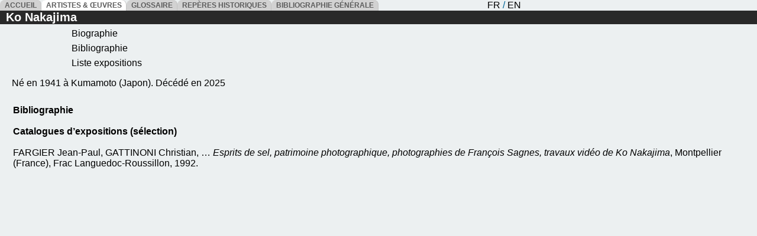

--- FILE ---
content_type: text/html; charset=UTF-8
request_url: https://newmedia-arts.be/cgi-bin/show-oeu.php?ID=9000000000077521&LG=FRA&ALP=&DOC=bib&NOM=Ko%20Nakajima
body_size: 754
content:
<html>
<head>
<meta http-equiv="Content-Type" content="text/html; charset=UTF-8">
<meta name="viewport" content="width=device-width, initial-scale=1.0">
<link href="include/styltextes.css" rel="stylesheet" type="text/css"> 
<link href="include/stylbox.css" rel="stylesheet" type="text/css">
</head>
<body class='bodysommaire'>
<div class='box'>  <div class='boxtitre'><a class='boxtitrea' href='../index.htm'>&nbsp;&nbsp;ACCUEIL&nbsp;&nbsp;</a></div>  <div class='boxtitre' style='background-color: white;'><a class='boxtitrea' href='../cgi-bin/sommaire-dev.php?LG=FRA&amp;FILE=encyclo&ALP=*'>&nbsp;&nbsp;ARTISTES & ŒUVRES&nbsp;&nbsp;</a></div>  <div class='boxtitre'><a class='boxtitrea' href='glossaire.php?LG=FRA' target='_parent'>&nbsp;&nbsp;GLOSSAIRE&nbsp;&nbsp;</a></div>  <div class='boxtitre'><a class='boxtitrea' href='histoire.php?LG=FRA' target='_parent'>&nbsp;&nbsp;REPÈRES HISTORIQUES&nbsp;&nbsp;</a></div>  <div class='boxtitre'><a class='boxtitrea' href='biblio.php?LG=FRA' target='_parent'>&nbsp;&nbsp;BIBLIOGRAPHIE GÉNÉRALE&nbsp;&nbsp;</a></div>  <div>&nbsp;&nbsp;&nbsp;&nbsp;&nbsp;&nbsp;&nbsp;&nbsp;&nbsp;&nbsp;&nbsp;&nbsp;&nbsp;&nbsp;</div>  <div>&nbsp;&nbsp;&nbsp;&nbsp;&nbsp;&nbsp;&nbsp;&nbsp;&nbsp;&nbsp;&nbsp;&nbsp;&nbsp;&nbsp;&nbsp;&nbsp;&nbsp;&nbsp;&nbsp;&nbsp;&nbsp;&nbsp;&nbsp;&nbsp;&nbsp;&nbsp;&nbsp;&nbsp;&nbsp;&nbsp;&nbsp;&nbsp;<a href='../cgi-bin/show-oeu.php?LG=FRA&amp;FILE=encyclo&ALP=&DOC=bib&IDO=&ID=9000000000077521&libnom=Ko Nakajima'>FR</a> / <a href='../cgi-bin/show-oeu.php?LG=GBR&amp;FILE=encyclo&ALP=&DOC=bib&IDO=&ID=9000000000077521&libnom=Ko Nakajima'>EN</a></div></div><div style='background-color: #292929; font-size: 20px;'><a href='sommaire-dev.php?ID=9000000000077521&LG=FRA&DOC=IDEN&NOM=Ko Nakajima&ALP=' target='_parent' class='lientitart'>Ko Nakajima</a>&nbsp;&nbsp;</div><iframe src='f2-art.php?IDO=&ALP=&LG=FRA&ID=9000000000077521&DOC=bib&la=' name='f2' marginheight='0'  marginwidth='10' height='100%'></iframe></body>

</html>




--- FILE ---
content_type: text/html; charset=UTF-8
request_url: https://newmedia-arts.be/cgi-bin/f2-art.php?IDO=&ALP=&LG=FRA&ID=9000000000077521&DOC=bib&la=
body_size: 1645
content:
<html>

<head>
<meta http-equiv="Content-Type" content="text/html; charset=UTF-8">
<meta name="viewport" content="width=device-width, initial-scale=1.0">
<link href="include/styltextes.css" rel="stylesheet" type="text/css"> 
<title>artistes et oeuvres</title>
<meta name="keywords" content="abramovic, absalon, acconci, achour, averty, bartolomeo, benning, body, bruguera, burki, closky, comte, davis, dorain, engler, filliou, fischli, fontanilles, gaskell, gatti, gautier, godard, gonthier, graham, grimonprez, gruber, guilleminot, hahn, hatoum, hempel, hill, hirschhorn, hoover, johannsen, jonas, joseph, kentridge, klauke, kubota, kuntzel, lamuniere, lanz, laurette, marker, mieville, mondino, nauman, newman, odenbach, otth, oursler, paik, parreno, rainer, rinke, rist, roehr, rosenbach, samaras, schreiner, schum, serra, signer, sonnier, sorbelli, sorin, streuli, ulay, vasulka, vedder, viola, vom bruch, vostell, weiss, wilson, wurm, yalkut, Roussopoulos,Cantor,Fleury,Moffatt,Defraoui,Bauermeister,L??,Calle">
<script>
function makeNormal() {
Videoart.width = 250;
}
function makeBig() {
Videoart.width = 560;
}
function makeFull(param) {
/*Videoart.width = window.innerWidth;*/
/*alert(param);*/
window.open(param);
}
function lienvideo(lien)
{
	if (document.body)
		{
		var larg = (document.body.clientWidth);
		var haut = (document.body.clientHeight);
		}
		else
		{
		var larg = (window.innerWidth);
		var haut = (window.innerHeight);
		}
	if (larg < 1200)
		{larg = larg - 40;}
	else
		{
		if (larg > 1800)
			{larg = larg  / 1.65;}
		else
			{larg = larg  / 1.6;}
		}
	lien=lien + "&la=" + larg
/*	alert(lien);*/
	window.open(lien);
}
function sayHi(){
/* alert('Hi');*/
if (document.body)
	{
	var larg = (document.body.clientWidth);
	var haut = (document.body.clientHeight);
	}
	else
	{
	var larg = (window.innerWidth);
	var haut = (window.innerHeight);
	}

if (larg < 1200)
	{larg = larg - 40;}
else
	{
	if (larg > 1800)
		{larg = larg - 200;}
	else
		{larg = larg - 100;}
	}
 var myImg = document.getElementById('Videoart');
 if(myImg && myImg.style) {
 /*   myImg.style.height = haut;*/
    myImg.style.width = larg; 
    }
}
window.onresize = sayHi;
</script>
</head>

<body class='bodyoeuvre'>
<div style='overflow-x:auto;'><Table><tr><td width=100><br></td><td width='180'><div class='nom_theme'><a href='/cgi-bin/show-oeu.php?ID=9000000000077521&LG=FRA&ALP=&DOC=bio&NOM=Ko Nakajima' target='_parent'>Biographie</a></div><div class='nom_theme'><a href='/cgi-bin/show-oeu.php?ID=9000000000077521&LG=FRA&ALP=&DOC=bib&NOM=Ko Nakajima'' target='_parent'>Bibliographie</a></div><div class='nom_theme'><a href='/cgi-bin/show-oeu.php?ID=9000000000077521&LG=FRA&ALP=&DOC=exp&NOM=Ko Nakajima' target='_parent'>Liste expositions</a></div></td></tr></table><div class='nom_artiste_detail'>Né en 1941 à Kumamoto (Japon). Décédé en 2025</div><br><div class='noticeoeuvredetail'><b>Bibliographie</b><BR><br></div><div class='noticebio'><b>Catalogues d’expositions (sélection)</b><BR>  <BR> FARGIER Jean-Paul, GATTINONI Christian, …<i> Esprits de sel,  patrimoine photographique, photographies de François Sagnes, travaux vidéo de Ko Nakajima</i>, Montpellier (France), Frac Languedoc-Roussillon, 1992.<BR>
</div></div></body>
</html>

--- FILE ---
content_type: text/css
request_url: https://newmedia-arts.be/cgi-bin/include/styltextes.css
body_size: 3472
content:
/* https://developer.mozilla.org/fr/docs/Web/CSS/Requ%C3%AAtes_m%C3%A9dia/Utiliser_les_Media_queries */
@media screen
{
html {
/*	font-size: 15px;*/
}

body {
/*font-size: 1.1 em;*/
background-color: #ecf0f1; 
font-family: Arial;
color: #006699 !important;
link: #006699;
/*scrollbar-face-color: #3399CC !important;
scrollbar-shadow-color: #000000 !important;
scrollbar-highlight-color: #FFFFFF !important;
scrollbar-3dlight-color: #FF8040 !important;
scrollbar-darkshadow-color: #000000 !important;
scrollbar-track-color: #006699 !important;
scrollbar-arrow-color: #FFCC00 !important;*/
}
iframe {
  border: 0px;
  width: 100%; /* takes precedence over the width set with the HTML width attribute */
}

.onglet {
	overflow-x: auto;
	overflow-y: auto;
/*		scrollbar-color: #007 red; */
/*	scrollbar-color: #007 #bada55; */
	}

.bodyframe {
margin:0;
overflow: hidden;
}

.bodyoeuvre {
/*font-size: 1.1 em;*/
background-color: #ecf0f1; /*#5D6D7E; /*#009999;  #006699; */
color: black;
/*scrollbar-face-color: #3399CC !important;
scrollbar-shadow-color: #000000 !important;
scrollbar-highlight-color: #FFFFFF !important;
scrollbar-3dlight-color: #FF8040 !important;
scrollbar-darkshadow-color: #000000 !important;
scrollbar-track-color: #006699 !important;
scrollbar-arrow-color: #FFCC00 !important;*/
}
.bodysommaire {
background-color: #ecf0f1; 
margin : 0px;
overflow-x: hidden; /* pour enlever la scrollbar */
overflow-y: hidden; /* pour enlever la scrollbar */
}
.bodytexte {
background-color: #ecf0f1; 
color : red;
link: #006699;
margin-left : 25;
margin-top : 0;
}
/*
::-webkit-scrollbar {
  background:  #3399CC !important; 
  }
::-webkit-scrollbar-thumb {
  background: green; 
}
::-webkit-scrollbar-track {
  background: red; 
}
::-webkit-scrollbar-thumb {
  background: green; 
}
::-webkit-scrollbar-thumb:hover {
  background: #555; 
}*/

/*Code pour internet explorer
scrollbar-face-color :couleur du dessus des boutons et de la barre de d�filement
scrollbar-shadow-color : couleur sombre du relief des boutons
scrollbar-highlight-color :couleur claire du relief des boutons
scrollbar-3dlight-color : couleur claire du relief des boutons quand ceux-ci ne sont pas enfonc�s
scrollbar-darkshadow-color :couleur sombre du relief des boutons quand ceux-ci ne sont pas enfonc�s
scrollbar-track-color : couleur du fond de la barre
scrollbar-arrow-color :couleur des fl�ches*/
/* code pour Chrome
/* width 
/*::-webkit-scrollbar {
  width: 10px;
}
*/
/* Track 
::-webkit-scrollbar-track {
  background: red; 
}*/
 
/* Handle 
::-webkit-scrollbar-thumb nom_artiste_detail
  background: green; 
}*/

/* Handle on hover 
::-webkit-scrollbar-thumb:hover {
  background: #555; 
}*/
/* pour firefox */


a:link { text-decoration: none; color:black;}
/*a:visited { text-decoration: none; color:red; }*/
a:visited { text-decoration: none; color:black; }
a:hover { text-decoration: none; color:black; font-weight: bold;}
a:active { text-decoration: none; color:black; }

.nom_theme a:link {text-decoration: none; color: black; }
.nom_theme a:visited {text-decoration: none; color: black; }
.nom_theme a:hover {text-decoration: none; font-weight: bold; }

a.nom_artiste:link {font-family: Arial; color:black; font-weight: normal;}
a.nom_artiste:visited {font-family: Arial; color:black; font-weight: normal;}
a.nom_artiste_gras:link {font-family: Arial; color:black; font-weight: normal;}
a.nom_artiste_gras:visited {font-family: Arial; color:black; font-weight: normal;}

a.lettre_artiste:link {font-family: Arial; color:black;}
a.lettre_artiste:visited {font-family: Arial; color:black;}

.noticeoeuvredetail a:link { text-decoration: none; color:white; }
.noticeoeuvredetail a:visited { text-decoration: none; color:white; }
.noticeoeuvredetail a:hover { text-decoration: none; color:white; }
.noticeoeuvredetail a:active { text-decoration: none; color:white; }
.nom_oeuvre a:link { text-decoration: none; color:black;}
.nom_oeuvre a:visited { text-decoration: none; color:black;}
.nom_oeuvre a:hover { text-decoration: none; font-weight: bold; } /* color:#CCFFFF;  */
.nom_oeuvre a:active { text-decoration: none; color:white;}
.nom_oeuvre_recap a:link { text-decoration: none; color:black;}
.nom_oeuvre_recap a:visited { text-decoration: none; color:black;}
.nom_oeuvre_recap a:hover { text-decoration: none; font-weight: bold; }
.nom_oeuvre_recap a:active { text-decoration: none; color:black;}
/*The four links states are:
a:link - a normal, unvisited link
a:visited - a link the user has visited
a:hover - a link when the user mouses over it
a:active - a link the moment it is clicked*/

h1{
	margin-bottom:.0001pt;
	page-break-after:avoid;
	font-size:10.0pt;
	font-family: Arial;
/*	text-decoration:underline;
	text-underline:single; */
	margin-left:0cm; margin-right:0cm; margin-top:0cm}

h2{
	font-family: Arial;
	font-size: 10.0pt;
	line-height: 130%;
	page-break-after:avoid;	
    margin-top:0px;
	margin-left : 0px;
	margin-bottom : .0001pt;
	margin-right : 0px;
}
p{
	font-family: Arial;
	margin:0px 0px 0em 0;
}
ul {
 padding:0;
 margin:0;
 list-style-type:none;

 }
li {
 margin-left:2px;
 float:left; /*pour IE*/
 display:block;  
 width:280px;
 line-height:25px;
 }

 /* libis : classe utilis�e pour la liste g�n�rale des artistes */
.libis{
 float:none;
 display:block;  
 line-height:60px;
}
.txt_notice{
	font-family: Arial;
	font-size: 0.8 em;
	line-height: 130%;
	margin-top: 5px;
	margin-left: 5px;
	margin-bottom : 5px;
	margin-right: 5px;
}
.nom_artiste_gras{    /* affichage des noms d'artiste en gras */
	font-family: Arial regular;
	font-size: 1.2em;
	font-weight: bold;
/*	font-size: 4 em;*/
	color: black;
	margin-left: 15px;
	white-space: nowrap; /*bloque le retour � la ligne */
	line-height: 0,5;
	height: 10px;
}
.label_oeuvre {
	font-family: Arial;
	font-weight: bold;
	color: black;
	margin-left: 150px;
	margin-bottom: 15px;
}
.nom_oeuvre{
	font-family: Arial;
	font-size: .4 em;
/*	font-style: italic;*/
	color : black;
	/*background-color: black;*/
	margin-left: 150px;
	margin-bottom: 10px;
}
.nom_oeuvre_recap{
	font-family: Arial;
	font-size: .4 em;
	font-style: italic;
	color : black;
	/*background-color: black;*/
	margin-left: 170px;
}
.nom_theme {
	font-family: Arial;
	font-size: 1em;
	color: black;
/*	background-color: #ecf0f1;*/
	margin-left: 6px;	
	line-height: 25px;
	}
.hautoeuvredetail{
	margin-top: 15px;
	margin-bottom: 15px;
	color: black;
	font-family: Arial;
	font-size: 20px;
	}
.titreoeuvredetail{
	font-weight: bold;
	}
.dateoeuvredetail{
	}
.collecoeuvredetail{
	font-family: Arial;
	font-size: 0.4 px;
	color: black;
	margin-left: 0px;
	}
.noticeoeuvredetail{
	font-family: Arial;
	font-size: 0.8 em;
	color: black;
	margin-left: 12px;
	}	
.noticebio {
	font-family: Arial;
	color: black;
	margin-left: 12px;
	}
.noticeoeuvrecadre {
  display: block;
  width: 100%;
  max-height: 800px;
 /* padding: 15px;*/
 /* border: 1px solid black;  */  
  color : black;
  overflow-y: auto;
  margin-bottom : 40px;
  padding-left : 25px;
  padding-right : 25px;
  scrollbar-color: white #ecf0f1;
  scrollbar-width: thin;
}
.slider {
    position: relative;
    width: 100px;
    height: 80px; 
    overflow: hidden;
	}
.slides {
/*    -webkit-animation: slider 16s infinite ease-in-out; */
    animation: slider 16s infinite ease-in-out; /* nombre de slide * temps par slide, ici on choissis de passer 4s par slide donc 4 slides * 4s = 16s*/
    position: absolute;
    left:0; top:0;
    width: 700%; /* nombre de slides * 100%, ici 4 donc 400% */
	}
.slides img {
    display: inline-block;
	}

.frameliste {
width : 100%;
height : 100%;
margin-left : 0px;
margin-top : 0px;
padding-left : 0px;
padding-top: 0px;
border:none;
}
.alphabetV {
background-color: #292929;
font-size: 15px;
margin:0;
padding:0;
border:0;
display: flex;
flex-wrap: wrap;
font-family: Arial;
}
.alphabetV a:hover {
background-color: #0047bb;
}
.alphabetV a {
color : white;
}
.alphabetB {
background-color: #292929;
font-size: 15px;
margin:0;
padding:0;
border:0;
display: flex;
flex-wrap: wrap;
font-family: Arial;
}
.alphabetB a:hover {
background-color: #0047bb;
}
.alphabetB a {
color : white;
}
.alphabetbleue {
background-color: #003399;
margin:0;
padding:0;
border:0;
}
a.lientitart:link {
	color : white;
	font-weight: bold;
	text-decoration : none;
	background-color : #292929;
	font-size: 20px;
	font-family: arial;
	margin-left: 10px;
	}
a.lientitart:hover {
	color : white;
	font-weight: bold;
	background-color : #0047bb;
	margin-left: 10px;
	font-family: arial;
	}
a.lientitart:visited {
	color : white;
	font-weight: bold;
	text-decoration : none;
	background-color : #292929;
	font-size: 16px;
	font-family: arial;
	margin-left: 10px;
	}
	
a.liendec:link {
	color : white;
	font-weight: bold;
	text-decoration : none;
	background-color : #292929;
	font-size: 15px;
	font-family: arial;
	margin-left: 10px;
	}
a.liendec:hover {
	color : white;
	font-weight: bold;
	background-color : #0047bb;
	margin-left: 10px;
	font-family: arial;
	}
a.liendec:visited {
	color : white;
	font-weight: bold;
	text-decoration : none;
	background-color : #292929;
	font-size: 16px;
	font-family: arial;
	margin-left: 10px;
	}

/*.videooeu {
  margin: 0 auto;
  float: left;
}*/

@keyframes slider {
    0%, 20%, 100%   { left: 0%; }  
    25%, 45%        { left: -100%; }  
    50%, 70%        { left: -200%; }
    75%, 95%        { left: -300%; }  
	}
}
@media (min-width: 768px) /*and (max-width: 1388px)*/
{
.wrap {
   display: table;
   width: 100%; /*largeur totale que les 3 "colonnes" doivent occuper, ici : tout*/
	}
.wrap1, .wrap2 {
	display: table-cell;
	}
.wrap1 {
	width: 50px;
	}
.wrap2 {
	vertical-align: top;
	}
.affmedia768 {
	width: 768px;
	margin-bottom: 5px;
	}
.affmedia1024 {
	width: 1024px;
	}
	
.wrapper {
  display: grid;
  grid-template-columns: 350px 350px 350px; 
  display: table-cell;
	}
* {box-sizing: border-box;}
.wrapper {
/*  border: 2px solid #f76707; */
  border-radius: 5px;
/*  background-color: #fff4e6;*/
}
.wrapper > div {
/*  border: 2px solid #ffa94d; */
  border-radius: 5px;
/*  background-color: #ffd8a8;*/
  padding: 1em;
  color: #d9480f;
}

.lettre_artiste{    /* affichage des lettres d'artiste */
	font-family: Arial regular;
	font-size: 1.8em;
/*	font-size: 4 em;*/
	color: black;
	margin-left: 15px;
/*	white-space: nowrap; bloque le retour � la ligne */
	line-height: 0,5;
	height: 10px;
}

.nom_artiste{    /* affichage des noms d'artiste */
	font-family: Arial regular;
	font-size: 1.2em;
/*	font-weight: bold;*/
/*	font-size: 4 em;*/
	color: black;
	margin-left: 15px;
	white-space: nowrap; /*bloque le retour � la ligne */
	line-height: 0,5;
	height: 10px;
}

.nom_artiste_detail{
	font-family: Arial;
	font-size: 0.8 em;
	color: black;
	margin-top: 10px;
	margin-bottom: 10px;
	margin-left: 10px;
}

.tabbio {
	border: 0px;
	table-layout: fixed;

}
.tabbio td {
	width: 140px;
	margin-left: 0px;
	margin-top: 0px;
	padding: 0px;
}

.container{
	display: none;
	}
.slides {
	display: none;
	}
.slider {
	display: none;
	}
}
@media (max-width: 767px)
{
/*.paragrahevideo {
    float:left;
  }*/
 .affmedia768 {
	width: 350px;
	margin-bottom: 5px;
	}
 .affmedia1024 {
	width: 350px;
	}
.nom_artiste{
	font-family: Arial;
	font-size: 1.4 em;
	color: black;
	margin-left: 2px;
}
.nom_artiste_detail{
	font-family: Arial;
	font-size: 0.8 em;
	color: black;
}
.nom_oeuvre{
	font-family: Arial;
	font-size: 1.4 em;
	font-style: italic;
	margin-left: 25px;
	color : black;
}
.nom_oeuvre_recap{
	font-family: Arial;
	font-size: .4 em;
	font-style: italic;
	color : black;
	/*background-color: black;*/
	margin-left: 40px;
}
.noticeoeuvrecadre {
  height: 180px;
}
.nom_oeuvre img {margin-left: 25px;}

.noslides {
	display: none;
	}
}